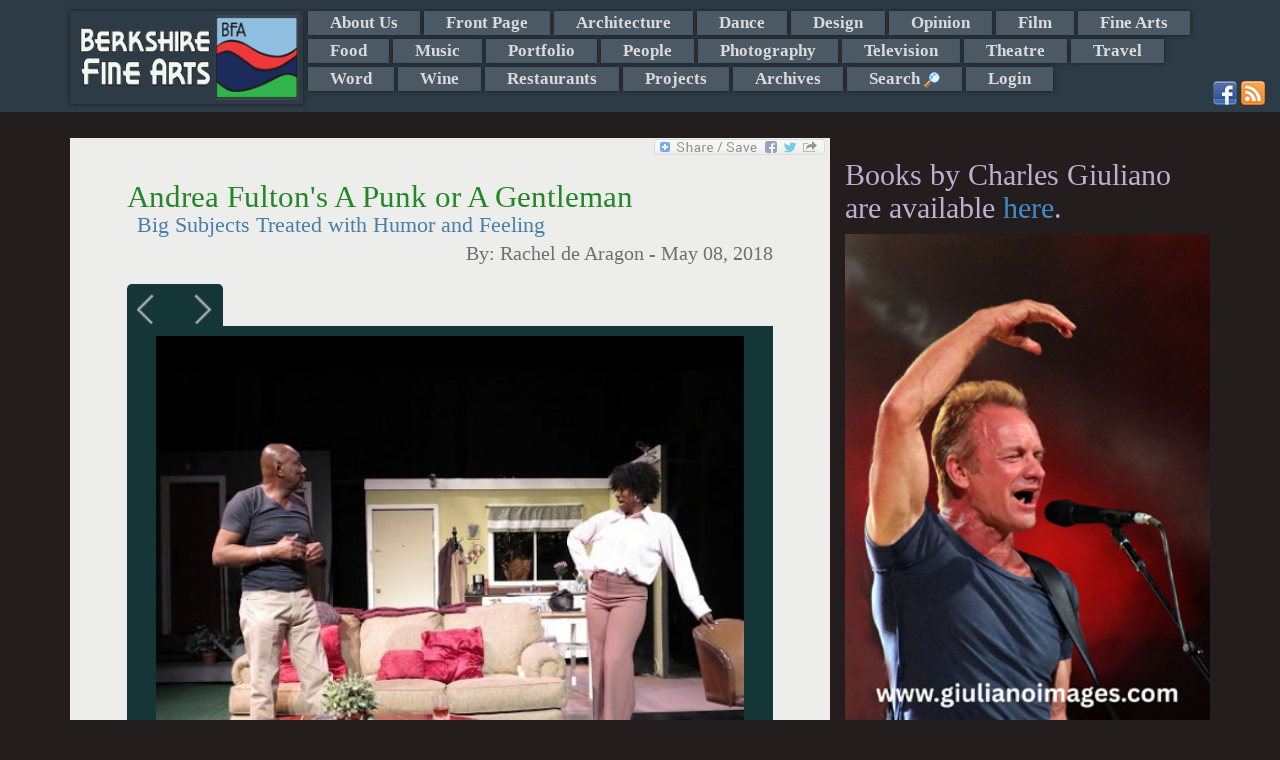

--- FILE ---
content_type: text/html; charset=utf-8
request_url: https://www.google.com/recaptcha/api2/anchor?ar=1&k=6Lfh0gkTAAAAAJlYhJt7XkJdec8Dl5Xp9E0ty3b7&co=aHR0cHM6Ly9iZXJrc2hpcmVmaW5lYXJ0cy5jb206NDQz&hl=en&v=N67nZn4AqZkNcbeMu4prBgzg&size=normal&anchor-ms=20000&execute-ms=30000&cb=kapfzfma8ge3
body_size: 49448
content:
<!DOCTYPE HTML><html dir="ltr" lang="en"><head><meta http-equiv="Content-Type" content="text/html; charset=UTF-8">
<meta http-equiv="X-UA-Compatible" content="IE=edge">
<title>reCAPTCHA</title>
<style type="text/css">
/* cyrillic-ext */
@font-face {
  font-family: 'Roboto';
  font-style: normal;
  font-weight: 400;
  font-stretch: 100%;
  src: url(//fonts.gstatic.com/s/roboto/v48/KFO7CnqEu92Fr1ME7kSn66aGLdTylUAMa3GUBHMdazTgWw.woff2) format('woff2');
  unicode-range: U+0460-052F, U+1C80-1C8A, U+20B4, U+2DE0-2DFF, U+A640-A69F, U+FE2E-FE2F;
}
/* cyrillic */
@font-face {
  font-family: 'Roboto';
  font-style: normal;
  font-weight: 400;
  font-stretch: 100%;
  src: url(//fonts.gstatic.com/s/roboto/v48/KFO7CnqEu92Fr1ME7kSn66aGLdTylUAMa3iUBHMdazTgWw.woff2) format('woff2');
  unicode-range: U+0301, U+0400-045F, U+0490-0491, U+04B0-04B1, U+2116;
}
/* greek-ext */
@font-face {
  font-family: 'Roboto';
  font-style: normal;
  font-weight: 400;
  font-stretch: 100%;
  src: url(//fonts.gstatic.com/s/roboto/v48/KFO7CnqEu92Fr1ME7kSn66aGLdTylUAMa3CUBHMdazTgWw.woff2) format('woff2');
  unicode-range: U+1F00-1FFF;
}
/* greek */
@font-face {
  font-family: 'Roboto';
  font-style: normal;
  font-weight: 400;
  font-stretch: 100%;
  src: url(//fonts.gstatic.com/s/roboto/v48/KFO7CnqEu92Fr1ME7kSn66aGLdTylUAMa3-UBHMdazTgWw.woff2) format('woff2');
  unicode-range: U+0370-0377, U+037A-037F, U+0384-038A, U+038C, U+038E-03A1, U+03A3-03FF;
}
/* math */
@font-face {
  font-family: 'Roboto';
  font-style: normal;
  font-weight: 400;
  font-stretch: 100%;
  src: url(//fonts.gstatic.com/s/roboto/v48/KFO7CnqEu92Fr1ME7kSn66aGLdTylUAMawCUBHMdazTgWw.woff2) format('woff2');
  unicode-range: U+0302-0303, U+0305, U+0307-0308, U+0310, U+0312, U+0315, U+031A, U+0326-0327, U+032C, U+032F-0330, U+0332-0333, U+0338, U+033A, U+0346, U+034D, U+0391-03A1, U+03A3-03A9, U+03B1-03C9, U+03D1, U+03D5-03D6, U+03F0-03F1, U+03F4-03F5, U+2016-2017, U+2034-2038, U+203C, U+2040, U+2043, U+2047, U+2050, U+2057, U+205F, U+2070-2071, U+2074-208E, U+2090-209C, U+20D0-20DC, U+20E1, U+20E5-20EF, U+2100-2112, U+2114-2115, U+2117-2121, U+2123-214F, U+2190, U+2192, U+2194-21AE, U+21B0-21E5, U+21F1-21F2, U+21F4-2211, U+2213-2214, U+2216-22FF, U+2308-230B, U+2310, U+2319, U+231C-2321, U+2336-237A, U+237C, U+2395, U+239B-23B7, U+23D0, U+23DC-23E1, U+2474-2475, U+25AF, U+25B3, U+25B7, U+25BD, U+25C1, U+25CA, U+25CC, U+25FB, U+266D-266F, U+27C0-27FF, U+2900-2AFF, U+2B0E-2B11, U+2B30-2B4C, U+2BFE, U+3030, U+FF5B, U+FF5D, U+1D400-1D7FF, U+1EE00-1EEFF;
}
/* symbols */
@font-face {
  font-family: 'Roboto';
  font-style: normal;
  font-weight: 400;
  font-stretch: 100%;
  src: url(//fonts.gstatic.com/s/roboto/v48/KFO7CnqEu92Fr1ME7kSn66aGLdTylUAMaxKUBHMdazTgWw.woff2) format('woff2');
  unicode-range: U+0001-000C, U+000E-001F, U+007F-009F, U+20DD-20E0, U+20E2-20E4, U+2150-218F, U+2190, U+2192, U+2194-2199, U+21AF, U+21E6-21F0, U+21F3, U+2218-2219, U+2299, U+22C4-22C6, U+2300-243F, U+2440-244A, U+2460-24FF, U+25A0-27BF, U+2800-28FF, U+2921-2922, U+2981, U+29BF, U+29EB, U+2B00-2BFF, U+4DC0-4DFF, U+FFF9-FFFB, U+10140-1018E, U+10190-1019C, U+101A0, U+101D0-101FD, U+102E0-102FB, U+10E60-10E7E, U+1D2C0-1D2D3, U+1D2E0-1D37F, U+1F000-1F0FF, U+1F100-1F1AD, U+1F1E6-1F1FF, U+1F30D-1F30F, U+1F315, U+1F31C, U+1F31E, U+1F320-1F32C, U+1F336, U+1F378, U+1F37D, U+1F382, U+1F393-1F39F, U+1F3A7-1F3A8, U+1F3AC-1F3AF, U+1F3C2, U+1F3C4-1F3C6, U+1F3CA-1F3CE, U+1F3D4-1F3E0, U+1F3ED, U+1F3F1-1F3F3, U+1F3F5-1F3F7, U+1F408, U+1F415, U+1F41F, U+1F426, U+1F43F, U+1F441-1F442, U+1F444, U+1F446-1F449, U+1F44C-1F44E, U+1F453, U+1F46A, U+1F47D, U+1F4A3, U+1F4B0, U+1F4B3, U+1F4B9, U+1F4BB, U+1F4BF, U+1F4C8-1F4CB, U+1F4D6, U+1F4DA, U+1F4DF, U+1F4E3-1F4E6, U+1F4EA-1F4ED, U+1F4F7, U+1F4F9-1F4FB, U+1F4FD-1F4FE, U+1F503, U+1F507-1F50B, U+1F50D, U+1F512-1F513, U+1F53E-1F54A, U+1F54F-1F5FA, U+1F610, U+1F650-1F67F, U+1F687, U+1F68D, U+1F691, U+1F694, U+1F698, U+1F6AD, U+1F6B2, U+1F6B9-1F6BA, U+1F6BC, U+1F6C6-1F6CF, U+1F6D3-1F6D7, U+1F6E0-1F6EA, U+1F6F0-1F6F3, U+1F6F7-1F6FC, U+1F700-1F7FF, U+1F800-1F80B, U+1F810-1F847, U+1F850-1F859, U+1F860-1F887, U+1F890-1F8AD, U+1F8B0-1F8BB, U+1F8C0-1F8C1, U+1F900-1F90B, U+1F93B, U+1F946, U+1F984, U+1F996, U+1F9E9, U+1FA00-1FA6F, U+1FA70-1FA7C, U+1FA80-1FA89, U+1FA8F-1FAC6, U+1FACE-1FADC, U+1FADF-1FAE9, U+1FAF0-1FAF8, U+1FB00-1FBFF;
}
/* vietnamese */
@font-face {
  font-family: 'Roboto';
  font-style: normal;
  font-weight: 400;
  font-stretch: 100%;
  src: url(//fonts.gstatic.com/s/roboto/v48/KFO7CnqEu92Fr1ME7kSn66aGLdTylUAMa3OUBHMdazTgWw.woff2) format('woff2');
  unicode-range: U+0102-0103, U+0110-0111, U+0128-0129, U+0168-0169, U+01A0-01A1, U+01AF-01B0, U+0300-0301, U+0303-0304, U+0308-0309, U+0323, U+0329, U+1EA0-1EF9, U+20AB;
}
/* latin-ext */
@font-face {
  font-family: 'Roboto';
  font-style: normal;
  font-weight: 400;
  font-stretch: 100%;
  src: url(//fonts.gstatic.com/s/roboto/v48/KFO7CnqEu92Fr1ME7kSn66aGLdTylUAMa3KUBHMdazTgWw.woff2) format('woff2');
  unicode-range: U+0100-02BA, U+02BD-02C5, U+02C7-02CC, U+02CE-02D7, U+02DD-02FF, U+0304, U+0308, U+0329, U+1D00-1DBF, U+1E00-1E9F, U+1EF2-1EFF, U+2020, U+20A0-20AB, U+20AD-20C0, U+2113, U+2C60-2C7F, U+A720-A7FF;
}
/* latin */
@font-face {
  font-family: 'Roboto';
  font-style: normal;
  font-weight: 400;
  font-stretch: 100%;
  src: url(//fonts.gstatic.com/s/roboto/v48/KFO7CnqEu92Fr1ME7kSn66aGLdTylUAMa3yUBHMdazQ.woff2) format('woff2');
  unicode-range: U+0000-00FF, U+0131, U+0152-0153, U+02BB-02BC, U+02C6, U+02DA, U+02DC, U+0304, U+0308, U+0329, U+2000-206F, U+20AC, U+2122, U+2191, U+2193, U+2212, U+2215, U+FEFF, U+FFFD;
}
/* cyrillic-ext */
@font-face {
  font-family: 'Roboto';
  font-style: normal;
  font-weight: 500;
  font-stretch: 100%;
  src: url(//fonts.gstatic.com/s/roboto/v48/KFO7CnqEu92Fr1ME7kSn66aGLdTylUAMa3GUBHMdazTgWw.woff2) format('woff2');
  unicode-range: U+0460-052F, U+1C80-1C8A, U+20B4, U+2DE0-2DFF, U+A640-A69F, U+FE2E-FE2F;
}
/* cyrillic */
@font-face {
  font-family: 'Roboto';
  font-style: normal;
  font-weight: 500;
  font-stretch: 100%;
  src: url(//fonts.gstatic.com/s/roboto/v48/KFO7CnqEu92Fr1ME7kSn66aGLdTylUAMa3iUBHMdazTgWw.woff2) format('woff2');
  unicode-range: U+0301, U+0400-045F, U+0490-0491, U+04B0-04B1, U+2116;
}
/* greek-ext */
@font-face {
  font-family: 'Roboto';
  font-style: normal;
  font-weight: 500;
  font-stretch: 100%;
  src: url(//fonts.gstatic.com/s/roboto/v48/KFO7CnqEu92Fr1ME7kSn66aGLdTylUAMa3CUBHMdazTgWw.woff2) format('woff2');
  unicode-range: U+1F00-1FFF;
}
/* greek */
@font-face {
  font-family: 'Roboto';
  font-style: normal;
  font-weight: 500;
  font-stretch: 100%;
  src: url(//fonts.gstatic.com/s/roboto/v48/KFO7CnqEu92Fr1ME7kSn66aGLdTylUAMa3-UBHMdazTgWw.woff2) format('woff2');
  unicode-range: U+0370-0377, U+037A-037F, U+0384-038A, U+038C, U+038E-03A1, U+03A3-03FF;
}
/* math */
@font-face {
  font-family: 'Roboto';
  font-style: normal;
  font-weight: 500;
  font-stretch: 100%;
  src: url(//fonts.gstatic.com/s/roboto/v48/KFO7CnqEu92Fr1ME7kSn66aGLdTylUAMawCUBHMdazTgWw.woff2) format('woff2');
  unicode-range: U+0302-0303, U+0305, U+0307-0308, U+0310, U+0312, U+0315, U+031A, U+0326-0327, U+032C, U+032F-0330, U+0332-0333, U+0338, U+033A, U+0346, U+034D, U+0391-03A1, U+03A3-03A9, U+03B1-03C9, U+03D1, U+03D5-03D6, U+03F0-03F1, U+03F4-03F5, U+2016-2017, U+2034-2038, U+203C, U+2040, U+2043, U+2047, U+2050, U+2057, U+205F, U+2070-2071, U+2074-208E, U+2090-209C, U+20D0-20DC, U+20E1, U+20E5-20EF, U+2100-2112, U+2114-2115, U+2117-2121, U+2123-214F, U+2190, U+2192, U+2194-21AE, U+21B0-21E5, U+21F1-21F2, U+21F4-2211, U+2213-2214, U+2216-22FF, U+2308-230B, U+2310, U+2319, U+231C-2321, U+2336-237A, U+237C, U+2395, U+239B-23B7, U+23D0, U+23DC-23E1, U+2474-2475, U+25AF, U+25B3, U+25B7, U+25BD, U+25C1, U+25CA, U+25CC, U+25FB, U+266D-266F, U+27C0-27FF, U+2900-2AFF, U+2B0E-2B11, U+2B30-2B4C, U+2BFE, U+3030, U+FF5B, U+FF5D, U+1D400-1D7FF, U+1EE00-1EEFF;
}
/* symbols */
@font-face {
  font-family: 'Roboto';
  font-style: normal;
  font-weight: 500;
  font-stretch: 100%;
  src: url(//fonts.gstatic.com/s/roboto/v48/KFO7CnqEu92Fr1ME7kSn66aGLdTylUAMaxKUBHMdazTgWw.woff2) format('woff2');
  unicode-range: U+0001-000C, U+000E-001F, U+007F-009F, U+20DD-20E0, U+20E2-20E4, U+2150-218F, U+2190, U+2192, U+2194-2199, U+21AF, U+21E6-21F0, U+21F3, U+2218-2219, U+2299, U+22C4-22C6, U+2300-243F, U+2440-244A, U+2460-24FF, U+25A0-27BF, U+2800-28FF, U+2921-2922, U+2981, U+29BF, U+29EB, U+2B00-2BFF, U+4DC0-4DFF, U+FFF9-FFFB, U+10140-1018E, U+10190-1019C, U+101A0, U+101D0-101FD, U+102E0-102FB, U+10E60-10E7E, U+1D2C0-1D2D3, U+1D2E0-1D37F, U+1F000-1F0FF, U+1F100-1F1AD, U+1F1E6-1F1FF, U+1F30D-1F30F, U+1F315, U+1F31C, U+1F31E, U+1F320-1F32C, U+1F336, U+1F378, U+1F37D, U+1F382, U+1F393-1F39F, U+1F3A7-1F3A8, U+1F3AC-1F3AF, U+1F3C2, U+1F3C4-1F3C6, U+1F3CA-1F3CE, U+1F3D4-1F3E0, U+1F3ED, U+1F3F1-1F3F3, U+1F3F5-1F3F7, U+1F408, U+1F415, U+1F41F, U+1F426, U+1F43F, U+1F441-1F442, U+1F444, U+1F446-1F449, U+1F44C-1F44E, U+1F453, U+1F46A, U+1F47D, U+1F4A3, U+1F4B0, U+1F4B3, U+1F4B9, U+1F4BB, U+1F4BF, U+1F4C8-1F4CB, U+1F4D6, U+1F4DA, U+1F4DF, U+1F4E3-1F4E6, U+1F4EA-1F4ED, U+1F4F7, U+1F4F9-1F4FB, U+1F4FD-1F4FE, U+1F503, U+1F507-1F50B, U+1F50D, U+1F512-1F513, U+1F53E-1F54A, U+1F54F-1F5FA, U+1F610, U+1F650-1F67F, U+1F687, U+1F68D, U+1F691, U+1F694, U+1F698, U+1F6AD, U+1F6B2, U+1F6B9-1F6BA, U+1F6BC, U+1F6C6-1F6CF, U+1F6D3-1F6D7, U+1F6E0-1F6EA, U+1F6F0-1F6F3, U+1F6F7-1F6FC, U+1F700-1F7FF, U+1F800-1F80B, U+1F810-1F847, U+1F850-1F859, U+1F860-1F887, U+1F890-1F8AD, U+1F8B0-1F8BB, U+1F8C0-1F8C1, U+1F900-1F90B, U+1F93B, U+1F946, U+1F984, U+1F996, U+1F9E9, U+1FA00-1FA6F, U+1FA70-1FA7C, U+1FA80-1FA89, U+1FA8F-1FAC6, U+1FACE-1FADC, U+1FADF-1FAE9, U+1FAF0-1FAF8, U+1FB00-1FBFF;
}
/* vietnamese */
@font-face {
  font-family: 'Roboto';
  font-style: normal;
  font-weight: 500;
  font-stretch: 100%;
  src: url(//fonts.gstatic.com/s/roboto/v48/KFO7CnqEu92Fr1ME7kSn66aGLdTylUAMa3OUBHMdazTgWw.woff2) format('woff2');
  unicode-range: U+0102-0103, U+0110-0111, U+0128-0129, U+0168-0169, U+01A0-01A1, U+01AF-01B0, U+0300-0301, U+0303-0304, U+0308-0309, U+0323, U+0329, U+1EA0-1EF9, U+20AB;
}
/* latin-ext */
@font-face {
  font-family: 'Roboto';
  font-style: normal;
  font-weight: 500;
  font-stretch: 100%;
  src: url(//fonts.gstatic.com/s/roboto/v48/KFO7CnqEu92Fr1ME7kSn66aGLdTylUAMa3KUBHMdazTgWw.woff2) format('woff2');
  unicode-range: U+0100-02BA, U+02BD-02C5, U+02C7-02CC, U+02CE-02D7, U+02DD-02FF, U+0304, U+0308, U+0329, U+1D00-1DBF, U+1E00-1E9F, U+1EF2-1EFF, U+2020, U+20A0-20AB, U+20AD-20C0, U+2113, U+2C60-2C7F, U+A720-A7FF;
}
/* latin */
@font-face {
  font-family: 'Roboto';
  font-style: normal;
  font-weight: 500;
  font-stretch: 100%;
  src: url(//fonts.gstatic.com/s/roboto/v48/KFO7CnqEu92Fr1ME7kSn66aGLdTylUAMa3yUBHMdazQ.woff2) format('woff2');
  unicode-range: U+0000-00FF, U+0131, U+0152-0153, U+02BB-02BC, U+02C6, U+02DA, U+02DC, U+0304, U+0308, U+0329, U+2000-206F, U+20AC, U+2122, U+2191, U+2193, U+2212, U+2215, U+FEFF, U+FFFD;
}
/* cyrillic-ext */
@font-face {
  font-family: 'Roboto';
  font-style: normal;
  font-weight: 900;
  font-stretch: 100%;
  src: url(//fonts.gstatic.com/s/roboto/v48/KFO7CnqEu92Fr1ME7kSn66aGLdTylUAMa3GUBHMdazTgWw.woff2) format('woff2');
  unicode-range: U+0460-052F, U+1C80-1C8A, U+20B4, U+2DE0-2DFF, U+A640-A69F, U+FE2E-FE2F;
}
/* cyrillic */
@font-face {
  font-family: 'Roboto';
  font-style: normal;
  font-weight: 900;
  font-stretch: 100%;
  src: url(//fonts.gstatic.com/s/roboto/v48/KFO7CnqEu92Fr1ME7kSn66aGLdTylUAMa3iUBHMdazTgWw.woff2) format('woff2');
  unicode-range: U+0301, U+0400-045F, U+0490-0491, U+04B0-04B1, U+2116;
}
/* greek-ext */
@font-face {
  font-family: 'Roboto';
  font-style: normal;
  font-weight: 900;
  font-stretch: 100%;
  src: url(//fonts.gstatic.com/s/roboto/v48/KFO7CnqEu92Fr1ME7kSn66aGLdTylUAMa3CUBHMdazTgWw.woff2) format('woff2');
  unicode-range: U+1F00-1FFF;
}
/* greek */
@font-face {
  font-family: 'Roboto';
  font-style: normal;
  font-weight: 900;
  font-stretch: 100%;
  src: url(//fonts.gstatic.com/s/roboto/v48/KFO7CnqEu92Fr1ME7kSn66aGLdTylUAMa3-UBHMdazTgWw.woff2) format('woff2');
  unicode-range: U+0370-0377, U+037A-037F, U+0384-038A, U+038C, U+038E-03A1, U+03A3-03FF;
}
/* math */
@font-face {
  font-family: 'Roboto';
  font-style: normal;
  font-weight: 900;
  font-stretch: 100%;
  src: url(//fonts.gstatic.com/s/roboto/v48/KFO7CnqEu92Fr1ME7kSn66aGLdTylUAMawCUBHMdazTgWw.woff2) format('woff2');
  unicode-range: U+0302-0303, U+0305, U+0307-0308, U+0310, U+0312, U+0315, U+031A, U+0326-0327, U+032C, U+032F-0330, U+0332-0333, U+0338, U+033A, U+0346, U+034D, U+0391-03A1, U+03A3-03A9, U+03B1-03C9, U+03D1, U+03D5-03D6, U+03F0-03F1, U+03F4-03F5, U+2016-2017, U+2034-2038, U+203C, U+2040, U+2043, U+2047, U+2050, U+2057, U+205F, U+2070-2071, U+2074-208E, U+2090-209C, U+20D0-20DC, U+20E1, U+20E5-20EF, U+2100-2112, U+2114-2115, U+2117-2121, U+2123-214F, U+2190, U+2192, U+2194-21AE, U+21B0-21E5, U+21F1-21F2, U+21F4-2211, U+2213-2214, U+2216-22FF, U+2308-230B, U+2310, U+2319, U+231C-2321, U+2336-237A, U+237C, U+2395, U+239B-23B7, U+23D0, U+23DC-23E1, U+2474-2475, U+25AF, U+25B3, U+25B7, U+25BD, U+25C1, U+25CA, U+25CC, U+25FB, U+266D-266F, U+27C0-27FF, U+2900-2AFF, U+2B0E-2B11, U+2B30-2B4C, U+2BFE, U+3030, U+FF5B, U+FF5D, U+1D400-1D7FF, U+1EE00-1EEFF;
}
/* symbols */
@font-face {
  font-family: 'Roboto';
  font-style: normal;
  font-weight: 900;
  font-stretch: 100%;
  src: url(//fonts.gstatic.com/s/roboto/v48/KFO7CnqEu92Fr1ME7kSn66aGLdTylUAMaxKUBHMdazTgWw.woff2) format('woff2');
  unicode-range: U+0001-000C, U+000E-001F, U+007F-009F, U+20DD-20E0, U+20E2-20E4, U+2150-218F, U+2190, U+2192, U+2194-2199, U+21AF, U+21E6-21F0, U+21F3, U+2218-2219, U+2299, U+22C4-22C6, U+2300-243F, U+2440-244A, U+2460-24FF, U+25A0-27BF, U+2800-28FF, U+2921-2922, U+2981, U+29BF, U+29EB, U+2B00-2BFF, U+4DC0-4DFF, U+FFF9-FFFB, U+10140-1018E, U+10190-1019C, U+101A0, U+101D0-101FD, U+102E0-102FB, U+10E60-10E7E, U+1D2C0-1D2D3, U+1D2E0-1D37F, U+1F000-1F0FF, U+1F100-1F1AD, U+1F1E6-1F1FF, U+1F30D-1F30F, U+1F315, U+1F31C, U+1F31E, U+1F320-1F32C, U+1F336, U+1F378, U+1F37D, U+1F382, U+1F393-1F39F, U+1F3A7-1F3A8, U+1F3AC-1F3AF, U+1F3C2, U+1F3C4-1F3C6, U+1F3CA-1F3CE, U+1F3D4-1F3E0, U+1F3ED, U+1F3F1-1F3F3, U+1F3F5-1F3F7, U+1F408, U+1F415, U+1F41F, U+1F426, U+1F43F, U+1F441-1F442, U+1F444, U+1F446-1F449, U+1F44C-1F44E, U+1F453, U+1F46A, U+1F47D, U+1F4A3, U+1F4B0, U+1F4B3, U+1F4B9, U+1F4BB, U+1F4BF, U+1F4C8-1F4CB, U+1F4D6, U+1F4DA, U+1F4DF, U+1F4E3-1F4E6, U+1F4EA-1F4ED, U+1F4F7, U+1F4F9-1F4FB, U+1F4FD-1F4FE, U+1F503, U+1F507-1F50B, U+1F50D, U+1F512-1F513, U+1F53E-1F54A, U+1F54F-1F5FA, U+1F610, U+1F650-1F67F, U+1F687, U+1F68D, U+1F691, U+1F694, U+1F698, U+1F6AD, U+1F6B2, U+1F6B9-1F6BA, U+1F6BC, U+1F6C6-1F6CF, U+1F6D3-1F6D7, U+1F6E0-1F6EA, U+1F6F0-1F6F3, U+1F6F7-1F6FC, U+1F700-1F7FF, U+1F800-1F80B, U+1F810-1F847, U+1F850-1F859, U+1F860-1F887, U+1F890-1F8AD, U+1F8B0-1F8BB, U+1F8C0-1F8C1, U+1F900-1F90B, U+1F93B, U+1F946, U+1F984, U+1F996, U+1F9E9, U+1FA00-1FA6F, U+1FA70-1FA7C, U+1FA80-1FA89, U+1FA8F-1FAC6, U+1FACE-1FADC, U+1FADF-1FAE9, U+1FAF0-1FAF8, U+1FB00-1FBFF;
}
/* vietnamese */
@font-face {
  font-family: 'Roboto';
  font-style: normal;
  font-weight: 900;
  font-stretch: 100%;
  src: url(//fonts.gstatic.com/s/roboto/v48/KFO7CnqEu92Fr1ME7kSn66aGLdTylUAMa3OUBHMdazTgWw.woff2) format('woff2');
  unicode-range: U+0102-0103, U+0110-0111, U+0128-0129, U+0168-0169, U+01A0-01A1, U+01AF-01B0, U+0300-0301, U+0303-0304, U+0308-0309, U+0323, U+0329, U+1EA0-1EF9, U+20AB;
}
/* latin-ext */
@font-face {
  font-family: 'Roboto';
  font-style: normal;
  font-weight: 900;
  font-stretch: 100%;
  src: url(//fonts.gstatic.com/s/roboto/v48/KFO7CnqEu92Fr1ME7kSn66aGLdTylUAMa3KUBHMdazTgWw.woff2) format('woff2');
  unicode-range: U+0100-02BA, U+02BD-02C5, U+02C7-02CC, U+02CE-02D7, U+02DD-02FF, U+0304, U+0308, U+0329, U+1D00-1DBF, U+1E00-1E9F, U+1EF2-1EFF, U+2020, U+20A0-20AB, U+20AD-20C0, U+2113, U+2C60-2C7F, U+A720-A7FF;
}
/* latin */
@font-face {
  font-family: 'Roboto';
  font-style: normal;
  font-weight: 900;
  font-stretch: 100%;
  src: url(//fonts.gstatic.com/s/roboto/v48/KFO7CnqEu92Fr1ME7kSn66aGLdTylUAMa3yUBHMdazQ.woff2) format('woff2');
  unicode-range: U+0000-00FF, U+0131, U+0152-0153, U+02BB-02BC, U+02C6, U+02DA, U+02DC, U+0304, U+0308, U+0329, U+2000-206F, U+20AC, U+2122, U+2191, U+2193, U+2212, U+2215, U+FEFF, U+FFFD;
}

</style>
<link rel="stylesheet" type="text/css" href="https://www.gstatic.com/recaptcha/releases/N67nZn4AqZkNcbeMu4prBgzg/styles__ltr.css">
<script nonce="Bu19hqPvN8T6E7UxJ1JAsg" type="text/javascript">window['__recaptcha_api'] = 'https://www.google.com/recaptcha/api2/';</script>
<script type="text/javascript" src="https://www.gstatic.com/recaptcha/releases/N67nZn4AqZkNcbeMu4prBgzg/recaptcha__en.js" nonce="Bu19hqPvN8T6E7UxJ1JAsg">
      
    </script></head>
<body><div id="rc-anchor-alert" class="rc-anchor-alert"></div>
<input type="hidden" id="recaptcha-token" value="[base64]">
<script type="text/javascript" nonce="Bu19hqPvN8T6E7UxJ1JAsg">
      recaptcha.anchor.Main.init("[\x22ainput\x22,[\x22bgdata\x22,\x22\x22,\[base64]/[base64]/[base64]/bmV3IHJbeF0oY1swXSk6RT09Mj9uZXcgclt4XShjWzBdLGNbMV0pOkU9PTM/bmV3IHJbeF0oY1swXSxjWzFdLGNbMl0pOkU9PTQ/[base64]/[base64]/[base64]/[base64]/[base64]/[base64]/[base64]/[base64]\x22,\[base64]\x22,\x22woXDm8Kjw6wLN2ldcUPCkMKCw74mZ8O2IUPDtsKrY1LCscO5w7V2VsKJOMK8Y8KOH8K7wrRPwoXCqh4LwpZBw6vDkS9EwrzCvl43wrrDolt6FsOfwo16w6HDnnDCtl8fwoPCicO/[base64]/[base64]/[base64]/YEEGUcK2woDDoMOyw5kBEiU9wpZSXE3ChgTDusOYw6zCrcKzW8KdTBPDlEQHwoorw6FOwpvCgwrDuMOhbxTDjVzDrsKGwovDuhbDgG/CtsO4wqtEKADCh20swrhiw5tkw5V5AMONAQ5+w6HCjMKzw7PCrSzCsjzCoGnCsGDCpRRcc8OWDX5mOcKMwqjDjzM1w4vCpBbDpcK4EsKlIVPDvcKow6zCsw/DlxYvw6jCiw02XVdDwp5WDMO9PMKTw7bCkkXCuXTCu8KjbMKiGyZAUBI0w7HDvcKVw53Co11Odg/[base64]/wqhrOmfDisKnwqXDmDvCksOWbcKMw47ChMKQDcKzP8O0fgHDk8KVb1fDt8KhIsOrNUDCocO+bcO6w65+d8K4w5PCsVtOwrEfThVGwobDrzPDosKDwoXDsMK5Jzdvw5bDvcOtwqzCj0jCkARcwptdbcOQYcKDwr/DjMKpwpLCsHfCgsKxWcKOL8KUwq7DsmVZcWdZQ8OMUsKmH8KJwonCpMOLw5Miw5Bvw4vCuQsYw5HCoBrDi3fCsGHCvkIHw6bDn8KAHcKqwp5jSwMlwpfCosOkK1/Ct3VWwoE2w7NmPsKxJUsiZ8OvNyXDpgZnwpYnwpzDu8ORWcKbPsO2woNbw6jCiMKdQMK1TsKMTMK9EmIDwprCh8KsFAHDu2vCv8KBHXgkcSg0Wx3CnsOfBcOfw796SMKhw6ZgI2XCth3CqS3CiUDCisKxdynDpcKZQ8K/w4B5Z8KAfALCrsKROD4xVcKjPTVTw4RyfcKVcTfDtsOzwqvCnQU1esKQDRkfwrBLw5TCi8OBKcKLXsOKwrtrwpPDjcK+w5PDmX5fJ8OZwqYAwp3DgEInw5/[base64]/[base64]/DlsOBElPDrS/[base64]/XcKoQsKiNlzDjcK2BDMEwrkTw7vCtsKsWATDl8OjH8O3aMKLSMObdMOiEsOvwpLDhgt4wplaWMOuEMKdwrFbw7V0QMO6YsKOZMOoIsKiw5kmeHTCtkTCr8OGwq/DpMKvQcKrw7jDjMOJwqUkGcK/[base64]/DqHLDmMKSw5l3wq1RwodXUcOrw6tcwrnCuh1UAm3CusOww6Q5JxUcw4TDrDzDgMKhw4UMw5LDrDnDvCJnY2fDsnvDnTsFHEPDkCzCt8ObwqzCgcKXw4UkasOnHcOHw6bDjGLCu1vCnQ/DrjrDvT3Cm8Ozw75FwqZsw7VWSjfClsOOwrPDncKmwqHCmEXDjcKBw5NLNWwawrQpw5k/RwTCkMO2w5Mow41GaEvDrcKpe8OgNVR9wr1TPE7Cm8KIwqHDi8Opf13CkinCpsOeesKmZcKNw7fCm8KPIV1Ww6/[base64]/CvMKkDsKbeEJnUsOCw5JjVcKtesKtw4MINQQ6SMOXP8OGwrxTFcKmV8OQw7x4w6jDhDLDkMOnw5zCqGLDhcKyFlPCs8OhT8KQFsKkw4/CmiUvMsK3w4HChsKYK8OMw7w7w7vCqwd9w6cZa8K6w5DCk8OycsOWRHjCmVccbg9nTCnCoB3CiMK0eG0TwqXDn0txwr3Dn8KTw7XCosOoAUDCoHfDvg7DrU9AEcOxEDohwofCucOAAMO7GnwOVMKAw4QVw4HDnMOAd8KpVH3DgwrChMK1N8O1G8K8w5gJw5zCnzI/GMKyw60KwqJBwolRw4cPw585wobDicKpcl3Di1BeSwTCj1/ClxM1QQYpwowxwrTDmcOZwrE1W8KyMRV5P8OINMKRVcKjwp9PwpRZX8OSDlpKwpzClsOCwpTDnTZaQ0/CvjRCDMKCRmnDiFnDkTrCiMKBYcOgw7/DmMOJQcODL0bDmcOqwrQmw6ZSY8Kgw5nDoRTCq8OjTEtUw4o1woXCizrDknfCv2Few7kQIg7CrcO7wrHCtMKeUMOBwrfCuDzDtjN9ZQ/ChD4CUGx4wrHCkcKLKsKXw7osw7TCnWXCjMOwGUnCscOsw5PCl0YOwo9Iw7DCl0XDtcOlwrQqwokqMyDDgB/ClMKZw4sxw5vCnMKMwoHCisKBVDs2woXDnRNhIjXCu8KYO8ODFsK0wpJ9X8K+BMKXwpw7NkxdJgE6wqLDlX/Cp1gfCcOZRjHDjsKUCnbCt8K0GcOXw5Y9LFvCgDJQeDzChkxWwo1WwrfDu2wqw6gUIMO1flo2FcO3w6pSwqtSUEwSOMOiwow+AsKIIcKXWcOsOzjCtMOew5R2w5jCjcObw7PDi8OYVzzDt8OuLMOyBMKYATnDtBnDt8OEw7/Dt8OywoFEwpvDo8ORw4nCgcO9elZnD8Ouwp5Lw5TColF0YX/Dnk0TFcOvw4vDr8OFwpYxB8ODEsOPRsKgw4rCmB12F8OUw6bDiHnDuMKQWSYCw77DpAwkQMO3I3DDqcOhwpwQwqRwwrHDlzJmw6jDm8OJw7TDp2hwworDhMOQW258wrrDo8KnesKpwqZvUXZdw44qwrzDtXUhwofCmytuQjjCsQ/CqyfDjcKlOsOrwr8UTyHDjz/DlwLCij3Cv10ewoxDwqBHw7HCiCXDmTnCtcKnejDCkCjDvMK+fsKqAClsMnHDg30QworCpcK5w6bCicORwrTDsAnCjW3Di0PDrjrDjcKuXcKdwpMIwpFpcUNMwq7CiHhGw6YrW2FHw5ZhKcKgPi/Cq3xgwqIaZMKQD8KCwqoEw4bDvcOFJcKpP8KGXkk8w43ClcKaQ1sbVsKOwotrwq3DvSXDg0fDk8KkwqgrfCgtZkU2woZew6Enw6Zsw5lSLj01MXLCpAozwph4wo5jw6XCpsO8w6rDsQnClcKVPgfDrgDDtcKTwrhmwqlWb2PCgcKnPDt/U2xcECLDp2V1w4/DrcKFPcOWdcO+RmINw78/woPDicOhwq1+OsKLwpJ6UcOQw5Jew6NUO2Abw5fCpsOUwp/CgsK+cMOJw58+wrPDhMOVw6xRwpEVwrHDmF8QbAPDgcKURsKAw4doYMOoecKUSxjDgsOPE0EnwoXCicKmSsKtDWPDgh/CtMKCa8KSNMOwc8OPwr4Iw4/Dj280w5AYV8O2w7LDlcO3axhhwpPCjMKhasONQEAIw4RJSsODw4pCOsKUb8ONwpQfwrnCmmMcfsKQYcKpaRjDoMKOBsOew5rCoiYpHEl+A0AUIAwXw6XDlxchZsOSw43DisOIw5TCs8OJa8O/wpnDpMOiw4PDqgthb8O/cy3Do8Oqw7spw4/[base64]/DvWJiXsKpAMKYw49Kelptw4g1w4HCgSTDtsKJwqtcTGHDgcOGcCnCgB8Aw6ZyNBR1EQJ9w7/DnMOXw5fCvsKXw7jDr2fCmRhoFMO+woFBSMKQLG/Dp39VwqnCqcKfw4HDvsOTw7HCigLCpgfCs8Oow4sswr7CssKlTkJoM8KGw6bDqHbDmTTCuhbCqMK6FRdbFmEPRlFqw40Ow6B7w7/CgMK9wqdYw53DsGzCtXzCtxQAHcOkVhEMJ8KOPMOuwoXDvMKhLmtYw7HCusKlwrBdwrDDrcKSTmPDtcKgQwHChkUfwqQXZsK1YFRgw5Ugwo1AwqrCrgHDmhItw5LDg8K2woloQ8O+wpHDlMK6w6DDun/Cg3xPdTfDtMOoaik1wqBXwrMDw7bDuytgJ8KLaiURe3/CisKMw7TDlEBTwpsKJRwAXjp8w4B3CDIzw5tWw6kcdzdpwo7Dt8Kaw5rChsKDwotJGsOMwq3CmcKVEjnDqB3CqMOvGsOsWMOmw7XDrMK2BVxGZH7DiF8GScK9f8KETz0FeGhNwoQtwqbDlMKMbwBsTcKTwqrCm8OCIMOLw4TDicKvAGzDsGtCwpAED1hGw5ZQw5/[base64]/csOoDsKoSizCpMKcSMK4O3YNwqodw7PDhgvCjsOrw5Row6ETV3Qpw4PDuMO3wrzDicKzwr/[base64]/Ci8KeA8K/MRQOw67Dn8KdwpvCixlGw7fCocOzw4gJDcOzPcOVO8ODf0tyRcOrwp/CkBEIO8ODEVMfRSjCr1bDssKPPCx3w6/DgHJ6wqJKEwHDmiROwrnDojjCsXoiQmhXwrbCm2diZsOSwo0KwpjDhRIYw7/CpyRydsOrYMKVMcOcIcOxRhnDpABBw7fCpWfDijNQGMONw6sow4/Dq8OrV8KPA3jCq8K3aMOQYMK1wqTDicKvMhhZWMOfw7bCln7Cu38GwpwWRsKSwq7CtsOiPysAM8O9w4zDqTcwcsKvw7jCiX7DtcOCw7I7fl1rw6fDiX3CnMOUw6YqwqDDpcK/wpvDqE5DO07CpMKLNMKqwrrCt8KtwocRw4zCt8KWDm7CmsKPJhjChcKxdS3Dvw/CnsKFWjLDqRHDu8Kiw7snF8OnSMKiP8KIDkfDusOyf8K9KcORGMKowrjDlMKjQ0t2w4TCjcOkU0nCqcO2NsKqPsOVwq1nwoZEQMKNw4zCt8ODY8OwBBXCtW/[base64]/[base64]/Cu8OICR3DjWDCsjTDjgzDssOYwo87wpvDsE5IGD1Sw5LDpU/Ckz4/Pk0yJ8Oga8KqQ1rDgMOLPE4ZXzfDkU3DuMOgw7k3wr7CiMKgw7Enw4Mrw7nCtyrCqMKyUlrChHzChWkPwpXDq8KQw6M+XMKiw5XCtAE9w6XCmMOSwp8Uw4XCpWRtAsO8fD3DscKlJ8OWw7AWw4EoOFvDh8KYLxPCh2BswrY2ZcORwovDhS/CjMKrwpd0w7zDrhsvw4AWw7HDvRnDpV3DuMKnw5DCpCDDssKywobCtMKfwpsYw6vDsTtOTFR+wqdTJ8KrY8KiOcKYwpVTawLCk1bDnhTDuMKrL0bDicKmwqrChwsYw7/Ck8OkHzfCtGtMZcKkewDCmG4+HRB7cMO6LW9gRFfDq2XDqUXDncKVw73Dq8OSZsOHc1vDosK3IGJFHMK/w7BJHT3DkV5bKsKSw5/CksOET8OJwp/DqF7DhsOsw4A8wojDvTbDo8Osw44Gwp8ewobDmcKRTMKRw5ZTw7LDl3TDjBc7w5PDmQPDpwvDhsOUHsOsb8OLBUZOwq9VwpgOwrjDtQNjUQkfwppABsKXDEsqwq/[base64]/CrhLDgsOPThvDvMKuLF5LwpNYwqRCaMKaVcO8wo8zwo3ClcOJw7gFw7tTwpMbRhHDly3DpcK6KAsqw6bCvh/Dn8KWwqgPPcOXw5XCuWB1IMKUOE/DssORSMOjw58nw7sow6Byw5sfPMOeTwQywqlsw5rChMOoYkwYw7/ClVMeP8Kfw5rCqcOcw7Ymdm3CncO3WsO5AQ7DhyDDjkvCncKAECjDpiTCtWXDlsKrwqbCsn8+InMkcyAJVMKPesKsw7DDqnzCnmkKw57Cmn1fZEHDlArDj8OUwrfCm3MHUcOgwrNQw7NtwqHCvcKNw7kAZ8O4KzR+wr1dw4bDiMKKdC0gDCYcwoF3woQBwprCr2/CrsOUwqErJ8KSwq/CpVbCjjfDqMKOXDjDqRlDJz7DmcOMeSp8VFrCpMKAZQdmFMOYw6QQRcOMw6TCvkvDsFd5wqZ6A0w9w6oNUSDCslbCqnHCvcOhw4/DgXANLgHCil81w4bCmcKReD1NFl3Ctx4zLsOrwpzChWjDsyHCiMO8wqvDsgfClFrCqsO3wo7DoMKEWMO9wr0odkAoZkXCu3bCgW58w63DqsO9WxgIP8O/wpbCkG/CmQJPwrTDikN9esKdIFvCpQDClcKAAcOEOmfDg8ObKsKFFcKrwoPDiB5qXSfDsG8ywq1vw5rCtMKMZcKzCsK2MsOdw7LDscO9woxjw6Elwq/DoXPCsTJPJBBOw6wqw7PCnTtCVkYQWDpnwq8sLVhVAMO/wq7CmgTCnAUjL8OOw7x+w4cmwq/DisOrwrEid2DDtsK+VFDCk1xQwrZYwobDnMKEJsKxwrVVwqzCgBlLJ8OgwpvDoFvDtEfCvcKEw71lwo9CE1Z6wo/DocKQw5fCiDIpworDpcK/w7R0AXhDwojDjSPCuBtFw63DuxLDrwsCw6jDuV/[base64]/ahwEw7ckw4UOK8OBDsKEBQrDlcKCeyLDtsOUAy3DusOKDnpWGS4Ke8KPwpkVHkt2w5pUKV3CjWwwcQJaXiJMYz7CtMOrwqvCvcK2V8O7WzDDpSvDtsO/AMK8w7bDvywkCRQAw73Do8KfCUnDmsOowp9IXcKZw6E5wo7DtDvDkMOZOQtRa3UuX8OJH2EQw5XDkDzDoC/[base64]/ecKEwoPDmMK0w6w8CMKRwo/DosOYw6kQD0h3GMOvw4pqe8KRBBfDpgfDrFkOfMOSw5nChHoeY3skwpHDhVsowp/DgX0NNiYYCsOqBDN1w5rDtkPDl8KfJMK+w5XDh3Rpwp9vYykuUSLDucObw5JdwqvCkcOtJBFlUcKbZSLDjm7Dl8KlXUB2OEXCm8K3JUcodz8+wqc/[base64]/w5c7e8OYJ17CvSvDkh9uw4rDssK1wo3CqcKcw4nDqifCuzrDmcKeQ8Klw4TCmsKKAsKZw7XDkyZrwrIbG8KRw5cAwp1GwqbCj8KBG8KEwrIzwpQvAgnDiMOww4nDsj5dwpbDhcKBTcOzwrJgwq/Dol7Di8K3w4LDu8KTABzDqhrCi8OiwqACw7DCo8O7wqBAw7w9D37DhEjCnETCnMOZOcKrw6cfMw3DoMO3wo9/Gz/[base64]/[base64]/CgsK8w5YmF8KLDxMKwrI2wokkwpZEw4TDiXjCl8KmCDkeU8KDY8O2VcOHVkh4w7/CgkRTwownaDvDjMOswrcbBk15w7oOwrvCoMKQecKULicVbV3CkMKFUsKjd8KeaG8YRhPDr8OkEsOKw4bDl3LCiVdfJCnDtABOaykGwpLDih/[base64]/K29BIcOhwpREFcOeQTd/LgEqD8K3Z8O9w7IUw60WwpMJcsO/NcOTGMOtUx/DuC1Cw4BNw5vCrsKbeBpSKcO7wpMxb3nDk2zCggTDjT8EDg7CrgEbRMK7NcKDHlbCoMKVwqTCsGDCrsOHw5RlXDR8woNUw6HCvXELw6TCh1ApJmfDpMKNFWd1w7pnwpEAw6XCuVFzwpLDmMKIHywmQAYDw5RfwrXDmVNuT8OUU30iw7/[base64]/UsKdw6sKwqQwOVQdwqgXwrcVbSDDn1AZeMKYSMOFbcOWwpE7w4onwr3DuUstZlLDt0Axw658AzlLbsKCw6rDpBAXYQnCtEHCucKAOsOow6bChsOlTCN3Li9SeizDimzCu1TDhB0Xw5ZUw5Bpw6tcXh1tL8KqTT96w6odEAXCo8KSJjLChMOxTsKLSsOYwq/[base64]/DusKnw5PDg8KQw6bDt8KvesOuwqDDkFcbG8KOR8Oiwr9cw7jCv8O7RlnCtsKyDAbDqcOWRsORVhN1wqfDkRjDrkzCgMKbw4/[base64]/w4lJIcOxM2TCjTgTw6J4QMO6dsK0e2E1w40mAcO/PkDDjMKrByzDucKLCsOlSUbDmkd8MHvCghbCiHJeIsOAQGk/w7PCjg3Cl8OLwrMFw6F7wp/CmcO2w6ABM3DDiMOUwrnDi2bDi8KrTcKaw7fDi2TDjEXDkMOMw47DszlvPsKmJi7CrBrDvsOSw7/CswwISkvCl0rDvcOnE8Ktw6XDvCTCu2/CmB01w5LCnsKab0bCqRc7ZTTDpsOpScKqEmzDrBvDjsOCf8KIHsOWw7DDrUEAw6DDg8KbMRkUw7DDvQbDuERdwodpwq7DpU1WOw7CiC7Cnx4SBWPDiS3DlEnCkA/DoA4EOyNdB2jDvC0mIUYWw7wZa8OmVnEsXgfDmR9/[base64]/Dhil6w6UxVcOLJ8O1w7/CosODecKdY8O4wqDDq8KnK8OMMcOoCsOEw4HCoMK4w5sAwq/Coyd5w4I5wqY8w444wpHChDjDlRzCiMOow67Cmn07wq/DoMOYFWhhwq3DlzjCkzXDs3XDtipgwp0Pw5Mpwq4pDgppHGE8JsKtNMOdwrtVwp7DqWwwLgFwwoTCssOED8KEXk8rw7vDgMKnwoLChcO1wq8ywr/CjsOHJ8Onw63CisOlNVIaw5zCmTDCkz7CoW/CqBLCsivDmXEHAEYrwpVLwrLDsFVowo3CucO1wpbDjcOAwqEQwrwKQcOvw4ZTMm0Sw7hhZcOUwoh/wpE4DGFMw6YPey3ClMK/OCp6w7zDumjDmsK5wo/[base64]/Cu8OGw7bDi8KuGWvCm1gwwqPCiMKYw6BWXz7ChyQ5w59nw7/DnBtjGMO2YRHDk8K1wq54bwMsNsKLwqoPworDlsOSwrggw4LCmSoww5lxOMOvUsOtwpZPw4vCh8K/wpnCtEZzOBHDiHZ1dMOiwqjDoGkNLcOgU8Kcwo3Cj0N2EgHDlcK3MHnCihQEcsOaw7HDj8ODdEPDoj7CmcKMa8KuMF7DkcKYFMKYwoTCoRJmwojDvsOMP8K4PMOBwqTCn3daax7CjgXCkygow61cw6HDp8KyCMKhdcOCwqRLJHV2wq/[base64]/wq3DucK3J8KqE8OdYVMtw7bCpMKGIMOkw7EPw7pgwrfDkxDDu1Y/bgI5W8K7w7VWG8OTw7fDjsKqwrQ9GxNpw6DDilrCr8OlZV84Wm/CgBXDnF8Gb0oow4zDuXECccK2Q8KtBiXCg8OOw57CvQvDusOmD1XDiMKIwqZhwqBLZStKaynDsMOWG8O3X1x5EcOQw6RPwrXDmCLDhlk6w4/[base64]/CssOYPcKbw5Ebw4LDmCIHw77CuF9zO8KSw6HCpMO4HsKXwpA9wqrDqMONfsKDwpvCgjnCuMOBH3UdEiFWwp3CoD3Dl8Otw6Myw77Dl8O9wpfCncOrw6kvGX1jwrxVw6EuLFgbccKNI0/ChTpUVMKDwoo8w4Juwq/CoS7CscK6An/DnsKowr9/w7wTAMOtw7nCtHlzO8KVwq1AMVzCpBdww7DDuSfCkMKLLMKhMcKuA8Oqw6k6wofCm8OuG8OewpPCqsO0VHgSwoclwqPDjMOYSsO0wr1gwpvDncKGwrwhVX3Ct8KKfcOQH8OxZD9gw7pwfV44wrTDgMKAwqh7X8KDA8OXGcKtwpXDkU/CvSJXw53DssOLw7HDv3/CrnEfw6UgX3zCuT4pdcOHw7oPw77DncKuSDAwPsOQBcOMwpzDs8K+w6nCi8KrMX/DmsKSX8OSw4vCrRnCusOxXGh+wrw6worDi8Kaw7sxLcK6RkfDqsKEwpfCoUfDn8KRfMOTwpACdCEDUlx+NWEEwrDDr8OvV3ZMwqLDuyA4wrJWZMKXw5vCqMKGw4PCi3w8InkXdGkMS2IMwr3DlxohWsKDw4dTwqnDojFzCsOMTcK7AMKAwonDk8KEQV9/DTTDtz92PcKXPiDCtAY3w6vCtMKEe8Olw5jDs13Dp8Kxwod8w7F5ZcKnwqfDtsOjw6RCwo/Cp8Kewr/DhBbCuyfCrHzCgcKIw57DuzLCocOMwq/CisK+JUI+w4p2w61Pc8OVWAzDiMO9YSjDrcK2d2DCgDjDrMKaLsOfTAcjwpXCslwUw7YDwr4ewqvDqC3Dh8KrD8Kiw4cZTTINCcOcS8KzA2XCq31pw6orY2dPw7PCucKYTmfCpyzCm8KvB0LDmMOWb0QjM8OBw5/CpBoAw7rDqsKAw6jCjn0TScOQQRsyWCM9wqFzR3sAasO3w4kVO25oD0LDi8KHwqzCn8KIw7wnTR4/wqbCqgjCoAfDv8OlwqoVPMObOSl4w6l5Y8K+wrx/RcO7w4Mjw67CvnjCnMOLFcOsesKxJ8KmL8K1RsO6wqwQH1LDjGjDnj80wpwvwq4SJ3IYIsKcI8OpOsOOUMOETsOVwo/CsWzCosK8wp0aS8O6FsKxwoJnBMKXWcOQwp3DnQUcwqE+EmTDp8KtOsOyAsOhw7NfwqDCqMKmDABEUcKgAcO9ZsKmHAZVGsK7w5LDnBfCkcK9w6hkFcOjZkc0bsKVworCssOCEcOMwoAFVMKRw6oNVnfDp3TDisOxwrJnaMK8w4kWTCV1w7ViPsKaAMK1w5o/XcKeCxg3wo/CvcK2wrJXw4zDocK2FX3ChG7CsGFJJcKSwroqwqvCsUo5SHsUa2QkwoUwJU13JsO+O3QlE2XCkcKsHsKJw5rDtMOzw4/DnCF4N8OYwoDDhjt8EcOsw4x0J3zCryxabBhpwqzDrsKowrnDuXLCqghPPcOCAVEbwoHCsntmwqzDsRnCrm5Lw47CrjYgMDvDokBMwojDol/[base64]/RMOLw5xcMkFXwr7Dj8OcQjnDnMKIw7NVwpfDoMKpw5rCoBrDlsOsw7FEdsKebGTCn8Ocw5XDpRp3LcOZw7pGw4TCrkQiwo/[base64]/DrydWUMK1w458w5LClcOJHsOiw5oVw4h8UUjDjcOXwqMbRgnCvgE0wr7Dt8OdUMKKwqBWV8KCwp/Cr8Kxw7XChAjDh8KOw6R3M0zChsK/QsKiKcKacCNpMkZSLzTDv8K3w4rCphHDocKIwrlxesOswpFdE8KIUMOeEMOyIE/DgAnDrcKtNzfDh8KjQU86VcKBNxhYUsO9Hz7CvcKkw4gXw5jCj8KEwr92wpwGwojDqFnDknrCtMKiGsKxFzPChcKXTW/[base64]/wrJGAkgoQkJ5c8Khw6F6wqoew4rDpzxhw48Hw61/w5wTwo3Dl8KSDsOAHURIHMKhw4ZQKcOhw47DmcKAw51PJMOGw7FtDF0cd8OfaF3CuMKgw7M3w7QKwoHDk8OLLMOdMx/DjcK7w6sRL8K/[base64]/CnmIBwqEcT1vDvD/CrkxSG8K2w6vCq8KJSQbDjHJSw4LCj8O5wp1UEljDlsKiGcKIIsOww7BAFhXDqsOwTBPCucKYQU4YVcO4w5vChyXCisKDw4rDhjTCjxQGw6rDm8KVbMKYw5fCjMKbw5rCiG3DjAoeH8OcEGbClEXDlGwbWsKSLTEgw4xEDD4LK8Odw5bCvMK0ecKEwo/[base64]/OMOzC8KrfWZsw7bDncKowpImP3XCqArCr8KtFgJ/R8KQSRXCmGPCm0xedBI7w5jCqMKhwqbCvXzDi8OrwoIIFcK/w6fDiBzCm8KOMcKcw4EdEMKWwrLDvFvDtxzClsKpwpHCgQTDjsKUaMOOw5LCpGAdGcKywqtBbcOJXzc2SMK3w7MYwp1Kw77DsEY8wpvDsml6aT0HL8KrJHcFS1HDh3x6aT1qYDcwbBjDsRLDsVLCiRrCgsOjLibDpX7CsChPwpLDh1wEw4Q3w47DiS3Dq1JkVW/CtW8Ow5bDj2TDv8O6clPDomZkwpJyK23Cj8Kxw75/w7DCji9/IisZw5ozfMO1OVnCrcOOw547dcK4MMKmw4pEwpoLwqR4w4TCrcKvdgHCjzDCvMOEcMKww60/wrfClcOHw5/DjQ/Ch37DoSIbFsK9wroYwq0Sw41vRsKcccOewr3Dt8KtQiHCn3DDlcOHw5zDtUjCo8KCw59owoVdw7wnwoFSYsOUQnnCjsODQE9XM8K8w6hHPXUVw6kVwoHDqURCc8Oiwowkw6hzMcO8BcKJworCgsKHZX/CohvCnkbDu8ObLcKyw4IeHiLCpyPCosOUw4fCrsKkw47Ci13Ct8OnwoLDlMKQwojCssOtHsKSIlUmNg7ClsOcw4HDkUJNWhQGGcOZKBkwwq3CnRrDucOZwqLDl8K5wqHDpkbDrFwswr/Ct0XClG9/wrfDj8OAU8OKw4fDm8OVwpwgw49twozCnUcfwpN8w5BKJsKWwoLDi8OzLcKvwp7CizfCgsKAwojCisKfV3TCocOhw4cfw4Rgw4wgwpwzw6HDq0vCt8K1w53DncKNw6jDhcOPw4VZwrzDlg3DrGwSwovDq3LChMOiPVxJWDPCo1vCtCxRDCx6wp/CgMKnwq3CqcKlLsOwXx8uw74kw6xww7LCrsKNw6cJSsO1V3tmLcOlwrFswq0bQy1Ow50jCcObw74NwpLCksKMw4powp3DhsO/OcKRc8K4GMKWw63CmMKLwpwTTgwbf2cxKcK3w5jDkMKvwozCpMOVw5VlwrkRaW8DbgfDjCZ/wpgJHcO2wrzDnSXDnsOEcx7ClcKxwqLCnMKOKcOzw7rDt8Krw5HCjFPDjUguwo/[base64]/CqlnCgm7CocOJw4jDoMK7eDTDnirCriNtwo8Zw4VBBDckwq7CucKYJml9WcOmw6Rqb1YOwqF4DxrCtF5LesOdwpouwrh7LMOAcMKvcgY3w4rCtxpUByNhWMOaw41ZcMKdw7jCn1E7wo/CjMOyw7Vjw5R4w5XCpMK6wpvCnMOpFXPDocK2wowZw6F/wqkiwqcARcONY8Onw70Ww4EwEy/CuVnCmMKPT8OebRsgwpRNYcKdfBzCpxQvQsOhO8KJZsKNfcOUw4bDqMOJw4PDn8KiPsOxfsOVwonCi1s7wpDDvzDDrcOxa2TCnUgjGsO/VsOowq/[base64]/w4I8wpHCpQLCtA3Djg1ew7wew4cJw47Do8OLwq/CgsObP1TDpsOpejYaw6hUwplnwqkIw6oFEVZbw4nCkMOBw4jCu8KkwrQ4Xkl0wop9fWzCvcO7wp/CnMKDwqdZwosWBXNFCCp4fl1Uw6VzwpbChMK/wqXCqBHCisKAw63DgmM5w5Buw7p/w5LDlRTDpMKKw7jDo8OLw6PCpyAHZsKMbcK2woJ9eMK/wrzDtcONCcOhRMKFwoXCg2Ysw4BTw6PDksK3KcO2HnTCgcODwokVw5nDg8K6w7XDpHY8w5XDrsO9wogHw7bCnUxIwqR2DcOvwqfDicK8OR7CpsOowp18bcOJV8OFw53DvVrDjAggwq/[base64]/CpcOoHMOHw5cjwqHDkUHDg8KcwphbwrTDisOzJm1OP8OnMMKxwpgYwrc8w5kkLlTDjAXDtMOTXxnCusOIbVZtw4Ztb8K/[base64]/DqlFKIypjw7HCk8OUICYhwoXDvMKmw5nCpcOKfzHCtsKcUxPCoSjCgFPDusO8wqrCvy1twqs6URBQIMKYOzXDhlQ8fUrDqcK6wrbDusKAUCnDlMKCw6ooGsKYw7vDvcOdw4LCs8KrWsKnwowQw4M3wrzCiMKKwobDosKxwoPDq8KSwonCsWp/KT7CrMOLAsKPfUxPwq5nwqPDnsK5w7bDiD7CssK3wpzDhS8XMlA1Ng/CjE3Dr8KFw7A9wplCFMKtw5XDhMOFw5Uhw5Nnw6wiwqlSwqhuIcO+JsKFUMOYCMKHwoQ+DsOWQMOMwo/DpATCqcO9PVjCvsOow6dHwoRdblJefSXDnCFnwp3CqcOqWQ0ywoXCvB3DtmY5dMKKQWMlZSUyHsKGWWFJEMOaAsOddwbDp8OpbHPDuMK7wpIXWXrCosKEwpjChlLCrUHDnm14w5XCicKGDsOkYMKMf3/DqsOxJMOjwrjCgAjChQlAwprClsKuw4LCvUfDnxjDlMOwEMKbPW54OcKNw6nDqcKEwocZw5XDu8K4VsKew7Riwqw/[base64]/CglHCmiLCogDCiGFHKsO+VcOMw48FKzgxB8OrwrLDpmstUcKCwrg3A8K9asOdwroTw6QBwrUFw4XCtnfCq8OkO8K6HMOsOAzDusK2wp9yA3TDhVVqw5RBw5fDvWsGw5UbXVZma2vCsQItHcKle8K2w4pebcOhwqLChcOKwod0O1PDucOPw5/Dm8KoBMKVWlU9FVcOw7cPw5sLwrh3wpTCiULCucKJw5MywqB1AsOQPRDCsCxywo3Cg8Olw47DkS3CmEImW8KfRcKoIsOLeMKZA2/[base64]/ChQUVw6stbhZ2dh7CssOswo3Ct8KGwqEqWDPCunhxwpRuLMKmbMKkworCqSgTVBjCrmXCsF1Nw7xjw6/Du3haXF8CPcKOwohTw4hOwqwLw7LDkD/Cv1fCjcKawr3DvSMPcMKPwrPDsRJnQsK+w4XDicKXw4/CsVbCgRIDZcOcC8KxIMKIw5jDicKZFAdrwpjCrcOvZ20MOcKFLnXChHsuwq4EWRVKRsO2Zm/Dpm/[base64]/DrGfDrMOhJsKSYh9Bw7MnZh3Crk95wo8jw6fDqsK9LkPCq2nDpcOaUMKOSsODw7grf8OtOMKSTkPDuXVmC8OPwp3CsTYRw4fDl8OKcMKqcsKZAzVzw7d0w69dwpcAPS0/[base64]/CkWzClWrDvhYKBR7Di8Ouw7puLMO/Hh7CncKlNV0PwpHDpMKow7bDm23Dq2tXw50GaMKla8OIdmQJwp3CoF7DtcOlOT/[base64]/DmBbDusKyIcOeWRHDisKhfsK6w409XzM9PURoGcOOcWDCtsKTa8Osw5DDt8OqC8O5w7dlwpLCs8K2w4shw44gPMOtIhp7w6pgHMOow7FVwokSwrbDicK/[base64]/W8OXHsOewr85SVRCEcOVwrl6f8KASx3DqR/DiCM5JxU2QcK6wodkJMOuwqtsw6g3w5nCsQ5SwohsBQXDqcO8KsOJESXDvDVDHBXDrEPDm8K/dMOTFmUBU1fDqsO+wpLDry/CnxUxwrvDon/CnMKJwrXDg8OYCcOvw4XDpsK4EwYfF8KIw7bCvWtjw7PDhmPDo8KkIFnDoU9dCnlpw7rDqGXCrMKgwrbDrExJwp4Pw7F/wocGUnDCkwLDicODwpzDvsKNRcO5WSJIPT7DpsKfQifDn25QwrXClEkRw55zHAI7bgB6woXCicKrCRogwq/CrHMaw5EewobCv8OtZjDDv8KWwofCq0zDgAd9w6/CtcKbIsKvwrzCv8Oww5JxwrJTeMOHMsKMH8ONwoPCk8KDw5rDiVTCi2vDq8OTZMK8w7fCpMKnT8Ohwr4LUyTCvzvDnHJxwpnCpQxawrrCs8OHNsOwfcODEAnDoWrCtsOJS8ORwqlfw57Cp8KJwqrDgw4QOMOPDgzDmmrDjFXCgHfCuSw/wo5AE8Oow7DCn8K6wqdJY0LCgXhuDnXDr8OLbMKaWRVOw6QJXMOXRMOrwozCjsObIyHDqcKNwqzDnytFwr/CjcOMMMKcUsOePD3CsMKidcOcLDkfw59Nw6jCjcOTfsOwMMO/wqnCmQnCvQkswqnDlDfDjwNZw4nCrlUew6hMf2IBw6Ffw6RNXWzDuQ/CnsKJwrHCvnnCmsO0NsO1LGdDNcK7BsOwwrnDrXzCq8O0EsO3LzDCs8OrwoDCqsKVEBLCqsOGRsKdwqFkwpfDrcKHwrXDucOFUBbCnVzCtcKKw4MEwq7CnMKEEhUFI11Rwo/CiGxZBQXDm0JHw4jCssKcw702VsOKwp5pwodEwrcXTQ3ChcKpwrJycMKIwogcb8KdwqNRwqLCrCN6GcOawrjCr8O9w6MFw6zDn0LCjVtfUk0gfBLCu8Kuw6REAR83w7fCjcOEw4LDsDjDmsOWAjAawpDDvDwpCsKow67DsMONKsKlH8KcwqbCokpAHW/ClyHDrMOVwpjCjVrCj8KRDTrCl8Odw7UlXnzCqmfDtTDDjCnCo3B0w67DlUZ+bTxGQ8KwThwMVzzCssKpQWcRdsOjD8ODwosFw6tDeMK0am0awqTCscKjH0/[base64]/CvsKgTjNkwqkeD3jCkGjCiMKXa8KTecOCT8KXw6bCjAvDl1TCicKAw7x3w6d6I8Ogwq3CqAHCnUvDt0/DlX7DhCzClX3DmjkfBlfDuy00UhFBH8KeainDtcKJwrzDvsK2wp1Xw7wUw4rDo1PCrH1zdsKrMBAUUj/CjcObJQDDusKTwp3DjjMdC1XCiMK7wpNGf8KJwrw8wrxoCsOadQoLGMOZw7lFYGR+wpEId8OhwoF3woh3J8KqcBjDtcOnw74Tw6/CkcONLsKYwrRSDcKkF0DCvVzCllrCiXpYw4gtcCJ8H0LDtSwpEMO1wrJNw7TCvsOYwrnCu1kfIcO/QsO6VVokDMOxw6YRwq7Cjj5dwpgLwqF9w4LCkwdfChVWOcOQwpfDuRLDpsOCwq7DmHLCjlvDpBgXwrHDqhZjwpHDtmEZPsO7N04OBsOoB8KwF3/DucKTD8KVwo/DhMKfZk13wqYLaxNbwqVow6jDjcKRw63DjBTCvcKtw5VoZcOkYX3Dn8OhVHFfwrjCvVbDucKsC8KpB0IpJGTDmsOHw63ChErCsT/[base64]/Cu0Qzw54nDn83ThQ6JsK4ecKrF8OLRsOfdh4OwpQewoTCtMKkMsO8YMOnw4BDWsOmw7I5w6PCusOpwr8Qw4UrwqnCkgssGg/DjcKEJMKUwqPCrsOMO8KCaMKWHHzDsMOow5fCpEknwpbDg8KXaMOcw7EAW8OHw7fCpn9DAwFJwrUQZ2fDl3dzw7rCgsKMwoYzwpnDtMO9worCqsK6NG/Ch1PCtFzDgcKCw6cfWMOeXsO4wpl7JE/CnWXDkiVqwohVAB3CgMKlw4HDhTUBBy5DwosYw71ow5w5IwvDpBzDoHRpwqZfw7giw4xcw4nDpG3DrMKRwr3DosKOLD4gw4nDhw7Dr8ORwoDCsSXCumooV0QUw7DDsE7DlARTD8KsfMOzw5gVNMOLw5HCq8K9OMOkE1VlLi0BT8KnfMK7wrA/[base64]/DnhZvwqN9w5zDrMKJw68UYG9pNcOow41Yw4UPDQoIY8Oew6hKam06OBDCh3LCkAA/w5/ClU3DiMOuJkZpY8K0wq7DrSDCuCYrCB3Dl8ONwpMQw6NlOsK6w4DDjcKHwqLDh8O3wrPCv8KGesOfwpfCgBXCo8KTw6M1VcKAHn5swo/ChcO1w7PCpAzDk2NXw6LDtVEfw4thw6TCgcO7bDPCjcODw6x/wrHCvkYcdwXCklHDl8Ksw5DCpcK1NcK/w7ttAcONw63ClsOQaRXDl2DCsG1Qwo3Dlg/CtMO9AhxpHGzClcO0V8KlQCbCmQvCp8Ohwq4MwqXCtBXDp2Zvw5/Dr2fCpRTDrcONSMKKwrjDnEYQC2/DhXFBA8OMU8KUbUQMPWTCoVUNVgXCryUQwqB2wqjCqcOxScOKwp7Cn8KCwovCvX94G8KoR2LClA4iw73CvMKWcFsvY8KHwqQfw5IuLAXCmMK3W8KnYR3Ckk7DtsOGw7tNbSoUeksxw5FOwqkrwq/[base64]/Cp1l1w6vCqUfDpMKcIMKccsOFw44ZVcKNPsOVwq4ddsOxwqPCq8KGehkFw65OVMKXwotJw4p8woPDtATCkVzCjMK9wobCrMKwwrrChSDClMK4wqfCscOMNMO8RW5feQhUaVDDjgZ6w4DCg3HDu8OPZihQbsKVQFfDnl3CiU/DksO3DsOWfwLDpMKSdRzChcKALMKOdxrCoUDDgl/DjAs2L8KKwoFHwrvCkMKzw5rDnwjDr2Y1MDhVa3VCFcOwBDh4wpLDrcOKPXlHC8OZLAZowqbDrcOcwpdAw6bDmVzDjwzClcOYHE7DgFh7T1hTAQsCw5Mgwo/CpSfCnsKwwqrCinonwpvCjVIhw6HClBUBIT/Ct2XDj8Kaw7gvwp3ClcOpw6HDkMKow6xlWXAXI8K/JEcowpfCusOkNMOxCMO5NsKMw5XCgAQ8E8OPU8Orwo9JwpnDhBbDpRzCpMKFw4TChV5/NcKLMXlwJ1/CsMOawrgDw5DClcK3K2HCqwktGMOXw6BHw4UBwrFCwq/DicKCc3/CusK/w7DCklLCicKBbcK5wq50wqfDiCjClMKJM8OGGGtmTcK5woHCghMTe8KbOMODwp10HcKrJxcxFcOVIcOYwpPDqjlMbBsPw7fDtMOjYUTCn8Kzw73DthHCvnrDkCjCjzw1w5jCrsKXw5zDnQQaFmZWwrRqQcKrwoVRw67CvRrCkxTCp2MacXvCo8Oyw6/Dr8OUCR3Dlk/[base64]/aTohw7A2G8KVw6RGw549wpIuWsKACMKpwoNgABhXV2zCvHgzK3nCpsOEUsKcP8OJV8KPBWsnw4kccwfDtHzCksO6wonDg8Oawq1nP0rDqsK6FgvDsxAWZlNwY8OaQ8KYbcOswonCtzLChcOCw43CuB1AGztHw73DssKRK8OVW8K8w5Q/wrvCj8KQJMK8woImw43DpDYaEXtCwpjDoF4JTMOHw6Yvw4PDp8O2b25Uf8OzYw7CqUTDtsOPE8KGNBHClsORwrvDkQrCsMK7NQoVw7RpZTXCm3U9wqVnP8KOwpI/LMOZUGLCtWRNw7oXwrHDvz8rw4R6e8O3EEjDpRLCjX4JFXJDw6RpwqDDixJywr4awrhEWyDDt8OiR8Kdw4zCslZ8OApKOUTDpsKPwqrClMOGw6JWOMKgbG91wp/Clg5iw5/DjsKkCzfCpMK0wpRAP1zCs0Zww7UqwpPCoVUsVcO4R1hnw5YICcOBwo0OwoFMdcOvf8Oqw4xCDy/DhnbCs8KtB8KkEcKRHMKew4rCksKKw4Qlw7vDlX0Pw7/DogXCrmJBw65MHMK/PXzCs8OOw4/DvMOUQMKDUMKIBEI1wrVDwqoQC8OUw43DiWDDmyddbcK9IMKgw7bDrMKuwpvCg8O9wp3CtcOeVcOvJhwFEMKlaE/DtsOSwrMsbSo2SF7CmcK+w4/DoG5zw4xZwrU/bDDDksOIwo3CmsOMwqkaG8KuwpDDrk3CqcKVEzgoworDhnFaAMOVw7FOw50kScOYbiVQHnljw7Q+wrXCqhlWw5bCscKCU3rCgsKwwobDjsOcwqbDosOpwoN/w4R6w6XDoS9Zw7DCng8uw4bDlsO9wplnw7jDkhh8w6jDiGnCuMKuwqYzw6Q+b8OrCSVKwozDpTDDvX3DqXrCokjCrcOdc19iwqg\\u003d\x22],null,[\x22conf\x22,null,\x226Lfh0gkTAAAAAJlYhJt7XkJdec8Dl5Xp9E0ty3b7\x22,0,null,null,null,1,[21,125,63,73,95,87,41,43,42,83,102,105,109,121],[7059694,978],0,null,null,null,null,0,null,0,1,700,1,null,0,\[base64]/76lBhnEnQkZnOKMAhmv8xEZ\x22,0,0,null,null,1,null,0,0,null,null,null,0],\x22https://berkshirefinearts.com:443\x22,null,[1,1,1],null,null,null,0,3600,[\x22https://www.google.com/intl/en/policies/privacy/\x22,\x22https://www.google.com/intl/en/policies/terms/\x22],\x22TD8G6G6X7IKhQZjCPckKD0E1mIT0z+TG2ig1IeSHHyI\\u003d\x22,0,0,null,1,1769782936671,0,0,[213],null,[105,72,83],\x22RC-pNrzn4nHzuNl5w\x22,null,null,null,null,null,\x220dAFcWeA5qK0dnRJ9wb89WR5m7m8HWcJEBIL_1FIWL37S84GgLF1eGZvGXgtQ9AmCER7XE7MM_wtJXkj0opanQngUwG2C-8dJI3g\x22,1769865736784]");
    </script></body></html>

--- FILE ---
content_type: text/html; charset=utf-8
request_url: https://www.google.com/recaptcha/api2/aframe
body_size: -247
content:
<!DOCTYPE HTML><html><head><meta http-equiv="content-type" content="text/html; charset=UTF-8"></head><body><script nonce="_qVFqrHKbRr4ccKRnzQ58g">/** Anti-fraud and anti-abuse applications only. See google.com/recaptcha */ try{var clients={'sodar':'https://pagead2.googlesyndication.com/pagead/sodar?'};window.addEventListener("message",function(a){try{if(a.source===window.parent){var b=JSON.parse(a.data);var c=clients[b['id']];if(c){var d=document.createElement('img');d.src=c+b['params']+'&rc='+(localStorage.getItem("rc::a")?sessionStorage.getItem("rc::b"):"");window.document.body.appendChild(d);sessionStorage.setItem("rc::e",parseInt(sessionStorage.getItem("rc::e")||0)+1);localStorage.setItem("rc::h",'1769779339020');}}}catch(b){}});window.parent.postMessage("_grecaptcha_ready", "*");}catch(b){}</script></body></html>